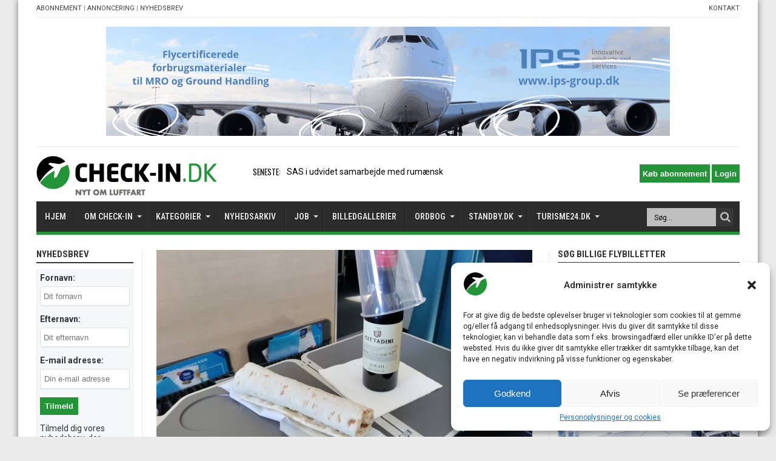

--- FILE ---
content_type: text/html; charset=utf-8
request_url: https://disqus.com/embed/comments/?base=default&f=checkindk&t_i=109910%20https%3A%2F%2Fcheck-in.dk%2F%3Fp%3D109910&t_u=https%3A%2F%2Fcheck-in.dk%2Fsas-plus-er-ikke-merprisen-vaerd-paa-kernerute%2F&t_e=SAS%20Plus%20er%20ikke%20merprisen%20v%C3%A6rd%20p%C3%A5%20kernerute&t_d=SAS%20Plus%20er%20ikke%20merprisen%20v%C3%A6rd%20p%C3%A5%20kernerute&t_t=SAS%20Plus%20er%20ikke%20merprisen%20v%C3%A6rd%20p%C3%A5%20kernerute&s_o=default
body_size: 4154
content:
<!DOCTYPE html>

<html lang="en" dir="ltr" class="not-supported type-">

<head>
    <title>Disqus Comments</title>

    
    <meta name="viewport" content="width=device-width, initial-scale=1, maximum-scale=1, user-scalable=no">
    <meta http-equiv="X-UA-Compatible" content="IE=edge"/>

    <style>
        .alert--warning {
            border-radius: 3px;
            padding: 10px 15px;
            margin-bottom: 10px;
            background-color: #FFE070;
            color: #A47703;
        }

        .alert--warning a,
        .alert--warning a:hover,
        .alert--warning strong {
            color: #A47703;
            font-weight: bold;
        }

        .alert--error p,
        .alert--warning p {
            margin-top: 5px;
            margin-bottom: 5px;
        }
        
        </style>
    
    <style>
        
        html, body {
            overflow-y: auto;
            height: 100%;
        }
        

        #error {
            display: none;
        }

        .clearfix:after {
            content: "";
            display: block;
            height: 0;
            clear: both;
            visibility: hidden;
        }

        
    </style>

</head>
<body>
    

    
    <div id="error" class="alert--error">
        <p>We were unable to load Disqus. If you are a moderator please see our <a href="https://docs.disqus.com/help/83/"> troubleshooting guide</a>. </p>
    </div>

    
    <script type="text/json" id="disqus-forumData">{"session":{"canModerate":false,"audienceSyncVerified":false,"canReply":true,"mustVerify":false,"recaptchaPublicKey":"6LfHFZceAAAAAIuuLSZamKv3WEAGGTgqB_E7G7f3","mustVerifyEmail":false},"forum":{"aetBannerConfirmation":null,"founder":"7572025","twitterName":"","commentsLinkOne":"1 Kommentar","guidelines":null,"disableDisqusBrandingOnPolls":false,"commentsLinkZero":"0 Kommentarer","disableDisqusBranding":true,"id":"checkindk","createdAt":"2011-02-24T03:37:10.526766","category":"News","aetBannerEnabled":false,"aetBannerTitle":null,"raw_guidelines":null,"initialCommentCount":null,"votingType":null,"daysUnapproveNewUsers":2,"installCompleted":true,"moderatorBadgeText":"","commentPolicyText":null,"aetEnabled":false,"channel":null,"sort":2,"description":null,"organizationHasBadges":true,"newPolicy":true,"raw_description":null,"customFont":null,"language":"en","adsReviewStatus":1,"commentsPlaceholderTextEmpty":null,"daysAlive":30,"forumCategory":{"date_added":"2016-01-28T01:54:31","id":7,"name":"News"},"linkColor":null,"colorScheme":"auto","pk":"677297","commentsPlaceholderTextPopulated":null,"permissions":{},"commentPolicyLink":null,"aetBannerDescription":null,"favicon":{"permalink":"https://disqus.com/api/forums/favicons/checkindk.jpg","cache":"//a.disquscdn.com/1768293611/images/favicon-default.png"},"name":"CHECK-IN.dk","commentsLinkMultiple":"{num} Kommentarer","settings":{"threadRatingsEnabled":false,"adsDRNativeEnabled":false,"behindClickEnabled":false,"disable3rdPartyTrackers":true,"adsVideoEnabled":false,"adsProductVideoEnabled":false,"adsPositionBottomEnabled":false,"ssoRequired":false,"contextualAiPollsEnabled":false,"unapproveLinks":true,"adsPositionRecommendationsEnabled":false,"adsEnabled":false,"adsProductLinksThumbnailsEnabled":false,"hasCustomAvatar":false,"organicDiscoveryEnabled":false,"adsProductDisplayEnabled":false,"adsProductLinksEnabled":false,"audienceSyncEnabled":false,"threadReactionsEnabled":false,"linkAffiliationEnabled":false,"adsPositionAiPollsEnabled":false,"disableSocialShare":false,"adsPositionTopEnabled":false,"adsProductStoriesEnabled":false,"sidebarEnabled":false,"adultContent":false,"allowAnonVotes":false,"gifPickerEnabled":false,"mustVerify":true,"badgesEnabled":false,"mustVerifyEmail":true,"allowAnonPost":false,"unapproveNewUsersEnabled":true,"mediaembedEnabled":false,"aiPollsEnabled":false,"userIdentityDisabled":false,"adsPositionPollEnabled":false,"discoveryLocked":false,"validateAllPosts":false,"adsSettingsLocked":false,"isVIP":false,"adsPositionInthreadEnabled":false},"organizationId":512762,"typeface":"sans-serif","url":"https://check-in.dk","daysThreadAlive":30,"avatar":{"small":{"permalink":"https://disqus.com/api/forums/avatars/checkindk.jpg?size=32","cache":"//a.disquscdn.com/1768293611/images/noavatar32.png"},"large":{"permalink":"https://disqus.com/api/forums/avatars/checkindk.jpg?size=92","cache":"//a.disquscdn.com/1768293611/images/noavatar92.png"}},"signedUrl":"https://disq.us/?url=https%3A%2F%2Fcheck-in.dk&key=xz08qvXJoWb9bCay4Ai98A"}}</script>

    <div id="postCompatContainer"><div class="comment__wrapper"><div class="comment__name clearfix"><img class="comment__avatar" src="//a.disquscdn.com/1768293611/images/noavatar92.png" width="32" height="32" /><strong><a href="">Steen Gregers Pedersen</a></strong> &bull; 4 years ago
        </div><div class="comment__content"><p>Støtter 100 % Matthias. Det er og bliver SAS ansvar! Men desværre så er SAS og Service som "Vand og Olie". Det kan ikke kombineres, det er fysisk umuligt og det undre mig ikke, at coronaen skulle have gjort fået SAS på bedre tanker. Og angående "Polarrullen" så er den så uspiselig, at jeg altid tænker på om SAS' indkøbschef er i familie med firmaet (fy det må man ikke tænke). Forsøgte en gang, at få min hund til at spise en Polarrulle - men nix, den gik efter kvalitet, den valgte Pedigree!</p></div></div><div class="comment__wrapper"><div class="comment__name clearfix"><img class="comment__avatar" src="//a.disquscdn.com/1768293611/images/noavatar92.png" width="32" height="32" /><strong><a href="">Michael</a></strong> &bull; 4 years ago
        </div><div class="comment__content"><p>Måske skal der serveres Pedigree på SAS flyvene :-) . <br>STG - jeg synes du er hård mod SAS. De er hverken bedre eller dårligere end andre. Et rejsende liv har lært mig at alle flyselskaber laver deres "screw ups".  Uhøflig crew, dårlig ground service, elendig servering, dumme udtalelser fra Cockpit eller kabinen, uspiselig mad, fraskrivelse af ansvar, etc, etc. Listen kan gøres lang. Her er ikke SAS på nogen måde overrepræsenteret.</p></div></div><div class="comment__wrapper"><div class="comment__name clearfix"><img class="comment__avatar" src="//a.disquscdn.com/1768293611/images/noavatar92.png" width="32" height="32" /><strong><a href="">Steen Gregers Pedersen</a></strong> &bull; 4 years ago
        </div><div class="comment__content"><p>Nej - det nuværende SAS Plus (mad)koncept er helt til "hundene" - specielt Polarrullen. Jeg ved ikke om SAS tæller, hvor mange af deres gæster, som meget direkte fravælger "Polarrullen" og jeg har set flere / mange transitpassagerer fra Longhaul - som direkte spytter polarrullen ud igen!</p><p>Og ja - jeg også har oplevet dårlig service rundt om i verden men SAS kører / kørte "We Are travellers eller "What is truly Scandinavian", de glemte blot lige, at leve op til det selv!</p></div></div><div class="comment__wrapper"><div class="comment__name clearfix"><img class="comment__avatar" src="//a.disquscdn.com/1768293611/images/noavatar92.png" width="32" height="32" /><strong><a href="">Kermit</a></strong> &bull; 4 years ago
        </div><div class="comment__content"><p>Bagagen leveres til passagererne i modsat rækkefølge som flyet lastes. Først ind i flyet = først ud af flyet = først på båndet. Udestationerne bærer ansvaret for dette.</p></div></div><div class="comment__wrapper"><div class="comment__name clearfix"><img class="comment__avatar" src="//a.disquscdn.com/1768293611/images/noavatar92.png" width="32" height="32" /><strong><a href="">Matthias Wagner</a></strong> &bull; 4 years ago
        </div><div class="comment__content"><p>Kære Kermit<br>SAS og Star Alliance sælger "Priority" baggage til deres premium produkter og Gold statuskunder. Det må derfor være deres ansvar at arbejdsgangen er skruet således sammen, at dette produkt kan leveres, ellers skal de ikke annoncere med det. Dette fungerer fint i de fleste lufthavne. Eks. har jeg aldrig oplevet problemer i LHR.<br>Mvh Matthias</p></div></div><div class="comment__wrapper"><div class="comment__name clearfix"><img class="comment__avatar" src="//a.disquscdn.com/1768293611/images/noavatar92.png" width="32" height="32" /><strong><a href="">Michael</a></strong> &bull; 4 years ago
        </div><div class="comment__content"><p>Matthias: Jeg er Guld kunde hos SAS og Platinum kunde hos Skyteam. Det betyder at jeg får priority tags på min bagage hver eneste gang jeg rejser, uanset formål med rejsen. Min oplevelse er at det i stort set aldrig virker. Min bagage kommer når den kommer - Uanset airline og destination. Min kollega og jeg jokede om det - med priority tag kan man være sikker på at bagagen  kommer sidst på båndet - hver gang. <br>Kermit: Jeg rejste med SAS fra CPH til Spanien for nogle uger siden. Fik min bagage mærket med priority tags, men ved ankomst til kom min bagage..., bland de sidste stykker på båndet. Med andre ord - SGH i CPH gør de samme "fejl" som alle andre.</p></div></div><div class="comment__wrapper"><div class="comment__name clearfix"><img class="comment__avatar" src="//a.disquscdn.com/1768293611/images/noavatar92.png" width="32" height="32" /><strong><a href="">Kermit</a></strong> &bull; 4 years ago
        </div><div class="comment__content"><p>Hej Michael<br>Jeg siger ikke, at SGH i København er bedre. Jeg kan også sagtens nævne andre flyselskaber som gør det samme som dem, men jeg forholdt mig til nogle informationer givet i en anmeldelse, og som faktisk ikke er korrekte :)</p></div></div><div class="comment__wrapper"><div class="comment__name clearfix"><img class="comment__avatar" src="//a.disquscdn.com/1768293611/images/noavatar92.png" width="32" height="32" /><strong><a href="">Michael</a></strong> &bull; 4 years ago
        </div><div class="comment__content"><p>Kunden køber et SAS produkt og forventer at det fungerer. Som kunde adskiller man  ikke på om det er den ene eller den anden der står for de reelle leverance - Det er et produkt, som sælges til kunden. Kunden kender ikke og skal ikke kende forskel på hvem der leverer varen. <br>Når det så er sagt, så er det er ikke kun SAS/SGH som fejler. Min erfaring med flyselskaber i Skyteam og Star Alliance er den samme. Ingen - eller meget få - respekterer "priority tags".</p></div></div></div>


    <div id="fixed-content"></div>

    
        <script type="text/javascript">
          var embedv2assets = window.document.createElement('script');
          embedv2assets.src = 'https://c.disquscdn.com/embedv2/latest/embedv2.js';
          embedv2assets.async = true;

          window.document.body.appendChild(embedv2assets);
        </script>
    



    
</body>
</html>


--- FILE ---
content_type: text/html; charset=utf-8
request_url: https://www.google.com/recaptcha/api2/aframe
body_size: 266
content:
<!DOCTYPE HTML><html><head><meta http-equiv="content-type" content="text/html; charset=UTF-8"></head><body><script nonce="rFy3BhakJeJozClfwzTlLw">/** Anti-fraud and anti-abuse applications only. See google.com/recaptcha */ try{var clients={'sodar':'https://pagead2.googlesyndication.com/pagead/sodar?'};window.addEventListener("message",function(a){try{if(a.source===window.parent){var b=JSON.parse(a.data);var c=clients[b['id']];if(c){var d=document.createElement('img');d.src=c+b['params']+'&rc='+(localStorage.getItem("rc::a")?sessionStorage.getItem("rc::b"):"");window.document.body.appendChild(d);sessionStorage.setItem("rc::e",parseInt(sessionStorage.getItem("rc::e")||0)+1);localStorage.setItem("rc::h",'1770142822169');}}}catch(b){}});window.parent.postMessage("_grecaptcha_ready", "*");}catch(b){}</script></body></html>